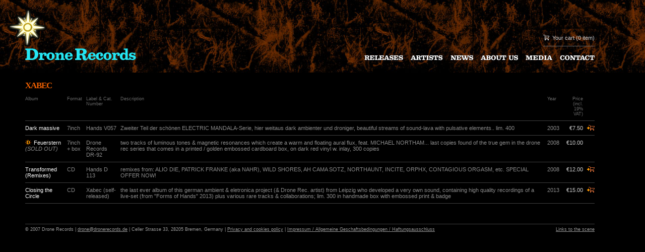

--- FILE ---
content_type: text/html; charset=windows-1252
request_url: https://dronerecords.de/artist.view.html?artist=2052
body_size: 2397
content:
<!DOCTYPE HTML PUBLIC "-//W3C//DTD HTML 4.01 Transitional//EN">

<html>
<head>
<title>Drone Records</title>

<meta http-equiv="Content-Type" content="text/html; charset=iso-8859-1">
<link rel="stylesheet"  TYPE="text/css" href="/style2.css">


<script>
  (function(i,s,o,g,r,a,m){i['GoogleAnalyticsObject']=r;i[r]=i[r]||function(){
  (i[r].q=i[r].q||[]).push(arguments)},i[r].l=1*new Date();a=s.createElement(o),
  m=s.getElementsByTagName(o)[0];a.async=1;a.src=g;m.parentNode.insertBefore(a,m)
  })(window,document,'script','//www.google-analytics.com/analytics.js','ga');

  ga('create', 'UA-70199002-1', 'auto');
  ga('send', 'pageview');

</script>





<script language="Javascript">
function hilite() {}
function loaded() {}
</script>
<script language="Javascript1.1" src="/roll.js"></script>


</head>

<body id="bg01" onLoad="loaded()">

<!-- header -->
<table width="100%" cellspacing="0" cellpadding="0" border="0" class="header">
<tr>
	<td height="120" valign="bottom">
<div class="logo-star"><img src="/img/logo_star.gif" alt="" width="76" height="76" border="0"></div>	
<a href="index.html"><img src="/img/logo_text.gif" alt="Drone Records" width="220" height="24" border="0"></a></td>
	<td align="right" valign="bottom" width="100%">
<div class="cart"><img src="/img/ico_cart.gif" alt="" width="12" height="11" border="0"> <a href="/cart.html">Your cart</a> (0 item)</div>
<div class="menu"><a href="releases.html" onMouseOver="return hilite(1,1)" onMouseOut="return hilite(1,0)"><img src="/img/m1.gif" alt="" width="77" height="11" border="0" name="pic1"></a><a href="artists.html" onMouseOver="return hilite(2,1)" onMouseOut="return hilite(2,0)"><img src="/img/m2.gif" alt="" width="64" height="11" border="0" name="pic2"></a><a href="news.html" onMouseOver="return hilite(3,1)" onMouseOut="return hilite(3,0)"><img src="/img/m3.gif" alt="" width="45" height="11" border="0" name="pic3"></a><a href="about.html" onMouseOver="return hilite(4,1)" onMouseOut="return hilite(4,0)"><img src="/img/m4.gif" alt="" width="74" height="11" border="0" name="pic4"></a><a href="media.html" onMouseOver="return hilite(5,1)" onMouseOut="return hilite(5,0)"><img src="/img/m5.gif" alt="" width="53" height="11" border="0" name="pic5"></a><a href="contact.html" onMouseOver="return hilite(6,1)" onMouseOut="return hilite(6,0)"><img src="/img/m6.gif" alt="" width="69" height="11" border="0" name="pic6"></a></div>	
	</td>
</tr>
</table>
<!-- eof header -->




<!----------------------------------------------------------------------------->
<!----------------------------------------------------------------------------->
<!----------------------------------------------------------------------------->
<!----------------------------------------------------------------------------->


















 <!-- search_results -->

      <h1>XABEC</h1>

<table width="100%" cellspacing="0" cellpadding="0" border="0">
<tr>
	

</tr>
</table>



<table width="100%" cellspacing="0" cellpadding="0" border="0" class="tbltxt">
<tr>
	<th>Album</th>
	<th>Format</th>
	<th>Label &amp; Cat. Number</th>
	<th>Description</th>	
	<th>Year</th>
	<th class="tbltxt1">Price (incl. 19% VAT)</th>
	<th class="tbltxt1">&nbsp;</th>
</tr>
<tr>
	<td>
	   
	  <a href="/album.view.html?album=7832" class="unline" >Dark massive</a> 	</td>
	<td>7inch</td>
	<td>Hands V057</td>
	<td>Zweiter Teil der schönen ELECTRIC MANDALA-Serie, hier weitaus dark ambienter und droniger, beautiful streams of sound-lava with pulsative elements..   lim. 400</td>
	<td>2003</td>
	<td class="tbltxt1">&euro;7.50</td>
	<td class="tbltxt3"><a href="/add.to.cart.html?album=7832"><img src="/img/ico_add.gif" alt="" width="15" height="11" border="0" title="Order it!"></a></td>
</tr>	
<tr>
	<td>
	  <img src="/img/ico_drone.gif" alt="" width="12" height="11" border="0" title="Drone" class="drone"> 
	  <a href="/album.view.html?album=9305" class="unline" >Feuerstern </a> <i>(SOLD OUT)</i>	</td>
	<td>7inch + box</td>
	<td>Drone Records DR-92</td>
	<td>two tracks of luminous tones & magnetic resonances which create a warm and floating aural flux, feat. MICHAEL NORTHAM...  last copies found of the true gem in the drone rec series that comes in a printed / golden embossed cardboard box, on dark red vinyl w. inlay, 300 copies
</td>
	<td>2008</td>
	<td class="tbltxt1">&euro;10.00</td>
	<td class="tbltxt3">&nbsp;</td>
</tr>	
<tr>
	<td>
	   
	  <a href="/album.view.html?album=9397" class="unline" >Transformed (Remixes)</a> 	</td>
	<td>CD</td>
	<td>Hands D 113</td>
	<td>remixes from: ALIO DIE, PATRICK FRANKE (aka NAHR), WILD SHORES, AH CAMA SOTZ, NORTHAUNT, INCITE, ORPHX, CONTAGIOUS ORGASM, etc.
  SPECIAL OFFER NOW!</td>
	<td>2008</td>
	<td class="tbltxt1">&euro;12.00</td>
	<td class="tbltxt3"><a href="/add.to.cart.html?album=9397"><img src="/img/ico_add.gif" alt="" width="15" height="11" border="0" title="Order it!"></a></td>
</tr>	
<tr>
	<td>
	   
	  <a href="/album.view.html?album=15562" class="unline" >Closing the Circle</a> 	</td>
	<td>CD</td>
	<td>Xabec (self-released) </td>
	<td>the last ever album of this german ambient & eletronica project (& Drone Rec. artist) from Leipzig who developed a very own sound, containing high quality recordings of a live-set (from "Forms of Hands" 2013) plus various rare tracks & collaborations; lim. 300 in handmade box with embossed print & badge
</td>
	<td>2013</td>
	<td class="tbltxt1">&euro;15.00</td>
	<td class="tbltxt3"><a href="/add.to.cart.html?album=15562"><img src="/img/ico_add.gif" alt="" width="15" height="11" border="0" title="Order it!"></a></td>
</tr>	
</table>

   <!-- artist.view.html -->

 <!-- album.view.html -->











 <!-- /releases.html -->
















<!-- ôóòåð -->
<table width="100%" cellspacing="0" cellpadding="0" border="0" class="footer">
<tr>
	<td>&copy; 2007 Drone Records | <a href="/contact.html">


<script type="text/JavaScript">  
// <![CDATA[ 
function mail_out(){c=Array('e','d','.','s','d','r','o','c','e','r','e','n','o','r','d','@','e','n','o','r','d'); with(document)for(i=c.length-1;i>=0;i--)write(c[i]);}; mail_out(); // ]]> </script></a>

 | Celler Strasse 33, 28205 Bremen, Germany | <a href="/policy.html">Privacy and cookies policy</a> | <a href="/agb.html">Impressum / Allgemeine Geschaftsbedingungen / Haftungsausschluss</a></td>
	<td align="right"><a href="/links.html">Links to the scene</a></td>
</tr>
</table>
<!-- eof ôóòåð -->


</body>
</html>

--- FILE ---
content_type: text/css
request_url: https://dronerecords.de/style2.css
body_size: 1693
content:
* html .catsearch .cs6 a, *html .catsearch .cs6 a:visited {
	height: 15px;
	width: 15px;
}

* html .headmargin {
	margin: 45px 0 30px 0;
}

a.unline {
	color: #ffffff;
	text-decoration: none;
}

a.unline:visited {
	color: #cccccc;        
	#text-decoration: none;
}

a.unline:hover {
        color: #ff9900;
	text-decoration: underline;
}


body {
	background-color: #000000;
	color: #cccccc;
	font: 11px Tahoma, Verdana, Geneva, Arial, Helvetica, sans-serif;
	margin: 0 100px 50px 50px;
}

body table {
	color: #cccccc;
	font: 11px Tahoma, Verdana, Geneva, Arial, Helvetica, sans-serif;
}

form {
	margin: 0;
}

h1 {
	color: #e75d02;
	font: bold 17px Georgia, "Times New Roman", Times, serif;
	letter-spacing: -1px;
	word-spacing: 1px;
}

h2 {
	color: #e75d02;
	font: bold 17px Georgia, "Times New Roman", Times, serif;
	letter-spacing: -1px;
	word-spacing: 1px;
}

h3 {
	color: #666666;
	font: bold 17px Georgia, "Times New Roman", Times, serif;
	letter-spacing: -1px;
	word-spacing: 1px;
}

.albuminfo {
	border-bottom: 1px solid #404040;
	border-top: 1px solid #404040;
	color: #8a8a8a;
}

.albuminfo .aiprice strong {
	color: #ff9900;
}

.albuminfo div {
	margin: 10px 0;
}

.albuminfo strong {
	color: #ffffff;
	font-weight: normal;
}

.albumorder {
	margin: 20px 0 0px 0;
}

.artfeat1 {
	padding-left: 10px;
	width: 100%;
}

.bluehead {
	color: #26e7f3;
	font: bold 20px Georgia, "Times New Roman", Times, serif;
	letter-spacing: -1px;
}

.c1 {
	width: 483px;
}

.c2 {
	padding-left: 55px;
}

.c4 {
	width: 320px;
}

.c5 {
	padding-left: 35px;
}

.cart {
	border-bottom: 1px solid #666666;
	color: #cccccc;
	float: right;
	font: 11px Tahoma, Verdana, Geneva, Arial, Helvetica, sans-serif;
	margin-bottom: 17px;
	padding-bottom: 10px;
	width: auto;
}

.cart a, .cart a:visited {
	color: #cccccc;
	text-decoration: none;
}

.cart a:hover {
	color: #ff9900;
	text-decoration: underline;
}

.cart img {
	margin: 0 3px -1px 0;
}

.cartdel {
	margin-top: 2px;
        margin-left: 10px;
        margin-right: 14px;
}

.cartdel a, a:visited {
	color: #999999;
	text-decoration: none;
}

.cartdel a:hover {
	color: #ff9900;
	text-decoration: underline;
}

.cartdel img {
	margin-bottom: -3px;
	margin-right: 5px;
}

.catsearch {
	background-color: #4d1f00;
	color: #dfa47e;
	margin-bottom: 20px;
}

.catsearch .cs2 {
	background-color: #5e2600;
	white-space: nowrap;
}

.catsearch .cs3 {
	padding-right: 6px;
	text-align: right;
	width: 100%;
}

.catsearch .cs4 {
	padding-left: 0;
	padding-right: 0;
}

.catsearch .cs4 input {
	background-color: #c69d82;
	border: 1px solid #2b1200;
	color: #2b1200;
	font: 12px Tahoma, Verdana, Geneva, Arial, Helvetica, sans-serif;
	width: 150px;
}

.catsearch .cs5 {
	padding-left: 4px;
}

.catsearch .cs6 {
	background-color: #5e2600;
}

.catsearch .cs6 a, .catsearch .cs6 a:visited {
	background-color: #502202;
	border: 1px solid #713106;
	color: #e28800;
	float: left;
	font: 10px Verdana, Geneva, Arial, Helvetica, sans-serif;
	height: 13px;
	margin-right: 2px;
	text-align: center;
	text-decoration: none;
	vertical-align: middle;
	width: 13px;
}

.catsearch .cs6 a:hover {
	background-color: #ff9900;
	border: 1px solid #ff9900;
	color: #000000;
	text-decoration: none;
}

.catsearch td {
	padding: 5px 10px;
}

.drone {
	margin-bottom: -1px;
	margin-right: 2px;
}

.footer {
	border-top: 1px solid #404040;
	color: #999999;
	font: 9px Tahoma, Verdana, Geneva, Arial, Helvetica, sans-serif;
	margin: 40px 0 0 0;
}

.footer a, .footer a:visited {
	color: #999999;
}

.footer a:hover {
	color: #ff9900;
}

.footer td {
	padding-top: 5px;
}

.fpdrones .fpd1 {
	padding: 0 10px 10px 0;
	vertical-align: top;
}

.fpdrones .fpd2 {
	padding: 0 10px 10px 0;
	vertical-align: top;
}

.fpdrones .fpd3 {
	padding: 0 0 10px 0;
	vertical-align: bottom;
}

.fpdrones .fpd4 {
	padding: 0 10px 0 0;
	text-align: right;
	vertical-align: top;
}

.fpdrones .fpd5 {
	padding: 0 0 0 0;
	text-align: right;
	vertical-align: top;
}

.fpdrones .fpd6 {
	padding: 0 0 0 0;
	vertical-align: bottom;
}

.frame {
	background-color: #3d3d3d;
	border: 1px solid #525252;
	float: left;
	padding: 9px;
}

.frame:hover, .framer:hover {
	border: 1px solid #777777;
}

.framer {
	background-color: #3d3d3d;
	border: 1px solid #525252;
	float: right;
	padding: 9px;
}

.gray1 {
	color: #cccccc;
}

.grayhead {
	color: #cccccc;
}

.header {
	margin-bottom: 40px;
}

.headmargin {
	margin: 5px 0 30px 0;
}

.input1 {
	background-color: #3d3d3d;
	border: 1px solid #525252;
	color: #cccccc;
	font: 11px Tahoma, Verdana, Geneva, Arial, Helvetica, sans-serif;
	padding-left: 3px;
	padding-right: 3px;
}

.input2 {
	background-color: #3d3d3d;
	border: 1px solid #525252;
	color: #cccccc;
	width: 100%;
}

.logo-star {
	left: -34px;
	margin-bottom: 3px;
	position: relative;
}

.menu {
	clear: both;
}

.menu img {
	margin-left: 15px;
}

.pages {
	margin: 20px 0 30px 0;
	text-align: center;
}

.pages .pbreak {
	margin: 0 1px;
}

.pages .pcurrent {
	color: #ffffff;
	font-weight: bold;
	margin: 0 1px;
}

.pages .ptitle {
	margin-right: 5px;
}

.pages .ptotal {
	color: #8a8a8a;
	margin-left: 5px;
}

.pages a {
	background-color: #333333;
	border: 1px solid #4c4c4c;
	color: #cccccc;
	margin: 0 1px;
	padding: 2px 3px;
	text-decoration: none;
}

.pages a:visited {
	color: #999999;
}

.pages a:hover {
	background-color: #ff9900;
	border: 1px solid #ff9900;
	color: #000000;
	text-decoration: none;
}

.right {
	text-align: right;
}

.tblpic {
	border-top: 1px solid #404040;
}

.tblpic td {
	border-bottom: 1px solid #404040;
	padding-bottom: 10px;
	padding-right: 10px;
	padding-top: 10px;
	vertical-align: top;
}

.tblpic td.tblpic1 {
	padding-right: 0;
	padding-top: 20px;
	width: 100%;
}

.tbltxt td {
	border-bottom: 1px solid #404040;
	color: #8a8a8a;
	padding-bottom: 8px;
	padding-right: 8px;
	padding-top: 8px;
	vertical-align: top;
}

.tbltxt td.tbltxt1 {
	color: #cccccc;
	padding-right: 0;
	text-align: right;
}

.tbltxt td.tbltxt2 {
	border-bottom-width: 0;
	padding: 0;
}

.tbltxt td.tbltxt2 h2 {
	margin: 30px 0 15px 0;
}

.tbltxt td.tbltxt3 {
	padding-left: 8px;
	padding-right: 0;
	text-align: right;
}

.tbltxt td.tbltxt4 {
	padding-right: 0;
	text-align: right;
}

.tbltxt td.tbltxt5 {
	background-color: #2d2c2c;
	border-bottom-width: 0;
	padding-left: 8px;
	text-align: right;
}

.tbltxt td.tbltxt6 {
	background-color: #404040;
	border-bottom-width: 0;
	color: #ffffff;
	font-weight: bold;
	text-align: right;
}

.tbltxt th {
	border-bottom: 1px solid #404040;
	color: #666666;
	font: normal 9px Tahoma, Verdana, Geneva, Arial, Helvetica, sans-serif;
	padding-bottom: 8px;
	padding-right: 8px;
	padding-top: 0;
	text-align: left;
	vertical-align: top;
}

.tbltxt th.right {
	text-align: right;
}

.tbltxt th.tbltxt1 {
	padding-right: 0;
	text-align: right;
}

.top10px {
	margin-top: 10px;
}

.top5px {
	margin-top: 5px;
}

.txtsmall {
	color: #8a8a8a;
	font: 9px Tahoma, Verdana, Geneva, Arial, Helvetica, sans-serif;
}

.white {
	color: #ffffff;
}

#bg01 {
	background: url(/img/bg01.jpg) #000000 repeat-x left top;
}

a {
	color: #ffffff;
	text-decoration: underline;
}

a:visited {
        color: #cccccc;
	text-decoration: underline;
}


a:hover {
	color: #ff9900;
	text-decoration: underline;
}

